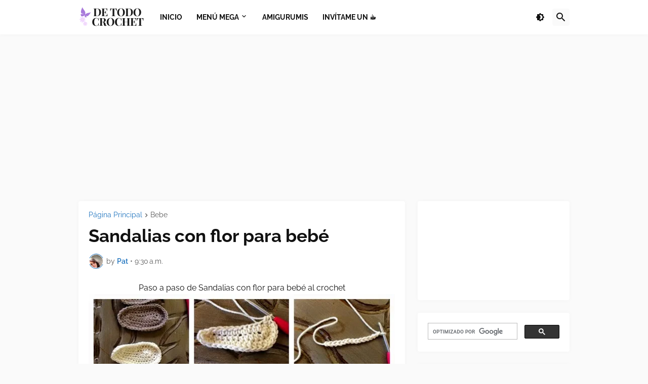

--- FILE ---
content_type: text/html; charset=utf-8
request_url: https://www.google.com/recaptcha/api2/aframe
body_size: 114
content:
<!DOCTYPE HTML><html><head><meta http-equiv="content-type" content="text/html; charset=UTF-8"></head><body><script nonce="f9lJDPz-mco-BWOYLUEeyA">/** Anti-fraud and anti-abuse applications only. See google.com/recaptcha */ try{var clients={'sodar':'https://pagead2.googlesyndication.com/pagead/sodar?'};window.addEventListener("message",function(a){try{if(a.source===window.parent){var b=JSON.parse(a.data);var c=clients[b['id']];if(c){var d=document.createElement('img');d.src=c+b['params']+'&rc='+(localStorage.getItem("rc::a")?sessionStorage.getItem("rc::b"):"");window.document.body.appendChild(d);sessionStorage.setItem("rc::e",parseInt(sessionStorage.getItem("rc::e")||0)+1);localStorage.setItem("rc::h",'1768376027012');}}}catch(b){}});window.parent.postMessage("_grecaptcha_ready", "*");}catch(b){}</script></body></html>

--- FILE ---
content_type: application/javascript; charset=utf-8
request_url: https://fundingchoicesmessages.google.com/f/AGSKWxXa9Eduv7m2aRY9z6HILlZ7_sPmzyWWc5nYPKg1tEgXaHOhIuqm_za-cN8AZGg98Ghp-2b2KQCU8vg8YWJdHwqWHI1mkbL4mRHePCqu1K0AfYq1BcTXYS-CACu2QCOZ4tYZXSylUhjpCAE4MTXj3TJ6J-P0jhNEp9oAyALYjBevYXF_2PhUEcjb-CV6/_/ad728x15./newimplugs..adserver1._reklama_yourtango.com
body_size: -1290
content:
window['86a32bf4-ca9b-4faf-9cba-a9336198591e'] = true;